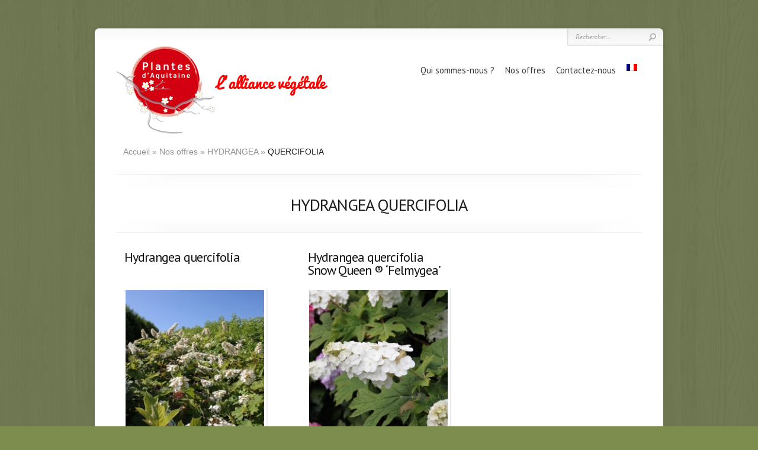

--- FILE ---
content_type: text/html; charset=UTF-8
request_url: https://www.plantesdaquitaine.com/types/quercifolia/
body_size: 5623
content:
 
<!DOCTYPE html>
<!--[if lt IE 7]><html class="no-js lt-ie9 lt-ie8 lt-ie7"  lang="fr-FR"> <![endif]-->
<!--[if IE 7]><html class="no-js lt-ie9 lt-ie8"  lang="fr-FR"> <![endif]-->
<!--[if IE 8]><html class="no-js lt-ie9"  lang="fr-FR"> <![endif]-->
<!--[if gt IE 8]><!--><html class="no-js" lang="fr-FR"><!--<![endif]-->

<head profile="http://gmpg.org/xfn/11">
<meta charset="utf-8">
<meta http-equiv="X-UA-Compatible" content="IE=edge,chrome=1">
<meta name="viewport" content="width=device-width">
<link rel="stylesheet" href="https://www.plantesdaquitaine.com/content/themes/Plantesdaquitaine/style.css" type="text/css" media="screen" />
<link rel="stylesheet" href="https://www.plantesdaquitaine.com/content/themes/Chameleon/css/colorpicker.css" type="text/css" media="screen" />

<link href='http://fonts.googleapis.com/css?family=Droid+Sans:regular,bold' rel='stylesheet' type='text/css'/>
<link href='http://fonts.googleapis.com/css?family=Kreon:light,regular' rel='stylesheet' type='text/css'/>
<link rel="pingback" href="https://www.plantesdaquitaine.com/app/xmlrpc.php" />
<!--[if lt IE 7]>
	<link rel="stylesheet" type="text/css" href="https://www.plantesdaquitaine.com/content/themes/Chameleon/css/ie6style.css" />
	<script type="text/javascript" src="https://www.plantesdaquitaine.com/content/themes/Chameleon/js/DD_belatedPNG_0.0.8a-min.js"></script>
	<script type="text/javascript">DD_belatedPNG.fix('img#logo, span.overlay, a.zoom-icon, a.more-icon, #menu, #menu-right, #menu-content, ul#top-menu ul, #menu-bar, .footer-widget ul li, span.post-overlay, #content-area, .avatar-overlay, .comment-arrow, .testimonials-item-bottom, #quote, #bottom-shadow, #quote .container');</script>
<![endif]-->
<!--[if IE 7]>
	<link rel="stylesheet" type="text/css" href="https://www.plantesdaquitaine.com/content/themes/Chameleon/css/ie7style.css" />
<![endif]-->
<!--[if IE 8]>
	<link rel="stylesheet" type="text/css" href="https://www.plantesdaquitaine.com/content/themes/Chameleon/css/ie8style.css" />
<![endif]-->

<script type="text/javascript">
	document.documentElement.className = 'js';
</script>

<title>QUERCIFOLIA &#8211; Plantes d&#039;Aquitaine</title>
<meta name='robots' content='max-image-preview:large' />
<meta content="Plantes d&#039;Aquitaine v.1.0" name="generator"/><link rel='stylesheet' id='wp-block-library-css' href='https://www.plantesdaquitaine.com/app/wp-includes/css/dist/block-library/style.min.css' type='text/css' media='all' />
<link rel='stylesheet' id='classic-theme-styles-css' href='https://www.plantesdaquitaine.com/app/wp-includes/css/classic-themes.min.css' type='text/css' media='all' />
<style id='global-styles-inline-css' type='text/css'>
body{--wp--preset--color--black: #000000;--wp--preset--color--cyan-bluish-gray: #abb8c3;--wp--preset--color--white: #ffffff;--wp--preset--color--pale-pink: #f78da7;--wp--preset--color--vivid-red: #cf2e2e;--wp--preset--color--luminous-vivid-orange: #ff6900;--wp--preset--color--luminous-vivid-amber: #fcb900;--wp--preset--color--light-green-cyan: #7bdcb5;--wp--preset--color--vivid-green-cyan: #00d084;--wp--preset--color--pale-cyan-blue: #8ed1fc;--wp--preset--color--vivid-cyan-blue: #0693e3;--wp--preset--color--vivid-purple: #9b51e0;--wp--preset--gradient--vivid-cyan-blue-to-vivid-purple: linear-gradient(135deg,rgba(6,147,227,1) 0%,rgb(155,81,224) 100%);--wp--preset--gradient--light-green-cyan-to-vivid-green-cyan: linear-gradient(135deg,rgb(122,220,180) 0%,rgb(0,208,130) 100%);--wp--preset--gradient--luminous-vivid-amber-to-luminous-vivid-orange: linear-gradient(135deg,rgba(252,185,0,1) 0%,rgba(255,105,0,1) 100%);--wp--preset--gradient--luminous-vivid-orange-to-vivid-red: linear-gradient(135deg,rgba(255,105,0,1) 0%,rgb(207,46,46) 100%);--wp--preset--gradient--very-light-gray-to-cyan-bluish-gray: linear-gradient(135deg,rgb(238,238,238) 0%,rgb(169,184,195) 100%);--wp--preset--gradient--cool-to-warm-spectrum: linear-gradient(135deg,rgb(74,234,220) 0%,rgb(151,120,209) 20%,rgb(207,42,186) 40%,rgb(238,44,130) 60%,rgb(251,105,98) 80%,rgb(254,248,76) 100%);--wp--preset--gradient--blush-light-purple: linear-gradient(135deg,rgb(255,206,236) 0%,rgb(152,150,240) 100%);--wp--preset--gradient--blush-bordeaux: linear-gradient(135deg,rgb(254,205,165) 0%,rgb(254,45,45) 50%,rgb(107,0,62) 100%);--wp--preset--gradient--luminous-dusk: linear-gradient(135deg,rgb(255,203,112) 0%,rgb(199,81,192) 50%,rgb(65,88,208) 100%);--wp--preset--gradient--pale-ocean: linear-gradient(135deg,rgb(255,245,203) 0%,rgb(182,227,212) 50%,rgb(51,167,181) 100%);--wp--preset--gradient--electric-grass: linear-gradient(135deg,rgb(202,248,128) 0%,rgb(113,206,126) 100%);--wp--preset--gradient--midnight: linear-gradient(135deg,rgb(2,3,129) 0%,rgb(40,116,252) 100%);--wp--preset--duotone--dark-grayscale: url('#wp-duotone-dark-grayscale');--wp--preset--duotone--grayscale: url('#wp-duotone-grayscale');--wp--preset--duotone--purple-yellow: url('#wp-duotone-purple-yellow');--wp--preset--duotone--blue-red: url('#wp-duotone-blue-red');--wp--preset--duotone--midnight: url('#wp-duotone-midnight');--wp--preset--duotone--magenta-yellow: url('#wp-duotone-magenta-yellow');--wp--preset--duotone--purple-green: url('#wp-duotone-purple-green');--wp--preset--duotone--blue-orange: url('#wp-duotone-blue-orange');--wp--preset--font-size--small: 13px;--wp--preset--font-size--medium: 20px;--wp--preset--font-size--large: 36px;--wp--preset--font-size--x-large: 42px;--wp--preset--spacing--20: 0.44rem;--wp--preset--spacing--30: 0.67rem;--wp--preset--spacing--40: 1rem;--wp--preset--spacing--50: 1.5rem;--wp--preset--spacing--60: 2.25rem;--wp--preset--spacing--70: 3.38rem;--wp--preset--spacing--80: 5.06rem;--wp--preset--shadow--natural: 6px 6px 9px rgba(0, 0, 0, 0.2);--wp--preset--shadow--deep: 12px 12px 50px rgba(0, 0, 0, 0.4);--wp--preset--shadow--sharp: 6px 6px 0px rgba(0, 0, 0, 0.2);--wp--preset--shadow--outlined: 6px 6px 0px -3px rgba(255, 255, 255, 1), 6px 6px rgba(0, 0, 0, 1);--wp--preset--shadow--crisp: 6px 6px 0px rgba(0, 0, 0, 1);}:where(.is-layout-flex){gap: 0.5em;}body .is-layout-flow > .alignleft{float: left;margin-inline-start: 0;margin-inline-end: 2em;}body .is-layout-flow > .alignright{float: right;margin-inline-start: 2em;margin-inline-end: 0;}body .is-layout-flow > .aligncenter{margin-left: auto !important;margin-right: auto !important;}body .is-layout-constrained > .alignleft{float: left;margin-inline-start: 0;margin-inline-end: 2em;}body .is-layout-constrained > .alignright{float: right;margin-inline-start: 2em;margin-inline-end: 0;}body .is-layout-constrained > .aligncenter{margin-left: auto !important;margin-right: auto !important;}body .is-layout-constrained > :where(:not(.alignleft):not(.alignright):not(.alignfull)){max-width: var(--wp--style--global--content-size);margin-left: auto !important;margin-right: auto !important;}body .is-layout-constrained > .alignwide{max-width: var(--wp--style--global--wide-size);}body .is-layout-flex{display: flex;}body .is-layout-flex{flex-wrap: wrap;align-items: center;}body .is-layout-flex > *{margin: 0;}:where(.wp-block-columns.is-layout-flex){gap: 2em;}.has-black-color{color: var(--wp--preset--color--black) !important;}.has-cyan-bluish-gray-color{color: var(--wp--preset--color--cyan-bluish-gray) !important;}.has-white-color{color: var(--wp--preset--color--white) !important;}.has-pale-pink-color{color: var(--wp--preset--color--pale-pink) !important;}.has-vivid-red-color{color: var(--wp--preset--color--vivid-red) !important;}.has-luminous-vivid-orange-color{color: var(--wp--preset--color--luminous-vivid-orange) !important;}.has-luminous-vivid-amber-color{color: var(--wp--preset--color--luminous-vivid-amber) !important;}.has-light-green-cyan-color{color: var(--wp--preset--color--light-green-cyan) !important;}.has-vivid-green-cyan-color{color: var(--wp--preset--color--vivid-green-cyan) !important;}.has-pale-cyan-blue-color{color: var(--wp--preset--color--pale-cyan-blue) !important;}.has-vivid-cyan-blue-color{color: var(--wp--preset--color--vivid-cyan-blue) !important;}.has-vivid-purple-color{color: var(--wp--preset--color--vivid-purple) !important;}.has-black-background-color{background-color: var(--wp--preset--color--black) !important;}.has-cyan-bluish-gray-background-color{background-color: var(--wp--preset--color--cyan-bluish-gray) !important;}.has-white-background-color{background-color: var(--wp--preset--color--white) !important;}.has-pale-pink-background-color{background-color: var(--wp--preset--color--pale-pink) !important;}.has-vivid-red-background-color{background-color: var(--wp--preset--color--vivid-red) !important;}.has-luminous-vivid-orange-background-color{background-color: var(--wp--preset--color--luminous-vivid-orange) !important;}.has-luminous-vivid-amber-background-color{background-color: var(--wp--preset--color--luminous-vivid-amber) !important;}.has-light-green-cyan-background-color{background-color: var(--wp--preset--color--light-green-cyan) !important;}.has-vivid-green-cyan-background-color{background-color: var(--wp--preset--color--vivid-green-cyan) !important;}.has-pale-cyan-blue-background-color{background-color: var(--wp--preset--color--pale-cyan-blue) !important;}.has-vivid-cyan-blue-background-color{background-color: var(--wp--preset--color--vivid-cyan-blue) !important;}.has-vivid-purple-background-color{background-color: var(--wp--preset--color--vivid-purple) !important;}.has-black-border-color{border-color: var(--wp--preset--color--black) !important;}.has-cyan-bluish-gray-border-color{border-color: var(--wp--preset--color--cyan-bluish-gray) !important;}.has-white-border-color{border-color: var(--wp--preset--color--white) !important;}.has-pale-pink-border-color{border-color: var(--wp--preset--color--pale-pink) !important;}.has-vivid-red-border-color{border-color: var(--wp--preset--color--vivid-red) !important;}.has-luminous-vivid-orange-border-color{border-color: var(--wp--preset--color--luminous-vivid-orange) !important;}.has-luminous-vivid-amber-border-color{border-color: var(--wp--preset--color--luminous-vivid-amber) !important;}.has-light-green-cyan-border-color{border-color: var(--wp--preset--color--light-green-cyan) !important;}.has-vivid-green-cyan-border-color{border-color: var(--wp--preset--color--vivid-green-cyan) !important;}.has-pale-cyan-blue-border-color{border-color: var(--wp--preset--color--pale-cyan-blue) !important;}.has-vivid-cyan-blue-border-color{border-color: var(--wp--preset--color--vivid-cyan-blue) !important;}.has-vivid-purple-border-color{border-color: var(--wp--preset--color--vivid-purple) !important;}.has-vivid-cyan-blue-to-vivid-purple-gradient-background{background: var(--wp--preset--gradient--vivid-cyan-blue-to-vivid-purple) !important;}.has-light-green-cyan-to-vivid-green-cyan-gradient-background{background: var(--wp--preset--gradient--light-green-cyan-to-vivid-green-cyan) !important;}.has-luminous-vivid-amber-to-luminous-vivid-orange-gradient-background{background: var(--wp--preset--gradient--luminous-vivid-amber-to-luminous-vivid-orange) !important;}.has-luminous-vivid-orange-to-vivid-red-gradient-background{background: var(--wp--preset--gradient--luminous-vivid-orange-to-vivid-red) !important;}.has-very-light-gray-to-cyan-bluish-gray-gradient-background{background: var(--wp--preset--gradient--very-light-gray-to-cyan-bluish-gray) !important;}.has-cool-to-warm-spectrum-gradient-background{background: var(--wp--preset--gradient--cool-to-warm-spectrum) !important;}.has-blush-light-purple-gradient-background{background: var(--wp--preset--gradient--blush-light-purple) !important;}.has-blush-bordeaux-gradient-background{background: var(--wp--preset--gradient--blush-bordeaux) !important;}.has-luminous-dusk-gradient-background{background: var(--wp--preset--gradient--luminous-dusk) !important;}.has-pale-ocean-gradient-background{background: var(--wp--preset--gradient--pale-ocean) !important;}.has-electric-grass-gradient-background{background: var(--wp--preset--gradient--electric-grass) !important;}.has-midnight-gradient-background{background: var(--wp--preset--gradient--midnight) !important;}.has-small-font-size{font-size: var(--wp--preset--font-size--small) !important;}.has-medium-font-size{font-size: var(--wp--preset--font-size--medium) !important;}.has-large-font-size{font-size: var(--wp--preset--font-size--large) !important;}.has-x-large-font-size{font-size: var(--wp--preset--font-size--x-large) !important;}
.wp-block-navigation a:where(:not(.wp-element-button)){color: inherit;}
:where(.wp-block-columns.is-layout-flex){gap: 2em;}
.wp-block-pullquote{font-size: 1.5em;line-height: 1.6;}
</style>
<link rel='stylesheet' id='wpml-blocks-css' href='https://www.plantesdaquitaine.com/content/plugins/sitepress-multilingual-cms/dist/css/blocks/styles.css' type='text/css' media='all' />
<link rel='stylesheet' id='contact-form-7-css' href='https://www.plantesdaquitaine.com/content/plugins/contact-form-7/includes/css/styles.css' type='text/css' media='all' />
<link rel='stylesheet' id='taxonomy-image-plugin-public-css' href='https://www.plantesdaquitaine.com/content/plugins/taxonomy-images/css/style.css' type='text/css' media='screen' />
<link rel='stylesheet' id='wpml-legacy-horizontal-list-0-css' href='//www.plantesdaquitaine.com/content/plugins/sitepress-multilingual-cms/templates/language-switchers/legacy-list-horizontal/style.min.css' type='text/css' media='all' />
<style id='wpml-legacy-horizontal-list-0-inline-css' type='text/css'>
.wpml-ls-statics-shortcode_actions{background-color:#eeeeee;}.wpml-ls-statics-shortcode_actions, .wpml-ls-statics-shortcode_actions .wpml-ls-sub-menu, .wpml-ls-statics-shortcode_actions a {border-color:#cdcdcd;}.wpml-ls-statics-shortcode_actions a {color:#444444;background-color:#ffffff;}.wpml-ls-statics-shortcode_actions a:hover,.wpml-ls-statics-shortcode_actions a:focus {color:#000000;background-color:#eeeeee;}.wpml-ls-statics-shortcode_actions .wpml-ls-current-language>a {color:#444444;background-color:#ffffff;}.wpml-ls-statics-shortcode_actions .wpml-ls-current-language:hover>a, .wpml-ls-statics-shortcode_actions .wpml-ls-current-language>a:focus {color:#000000;background-color:#eeeeee;}
</style>
<link rel='stylesheet' id='wpml-menu-item-0-css' href='//www.plantesdaquitaine.com/content/plugins/sitepress-multilingual-cms/templates/language-switchers/menu-item/style.min.css' type='text/css' media='all' />
<link rel='stylesheet' id='et_responsive-css' href='https://www.plantesdaquitaine.com/content/themes/Chameleon/css/responsive.css' type='text/css' media='all' />
<link rel='stylesheet' id='et-shortcodes-css-css' href='https://www.plantesdaquitaine.com/content/themes/Chameleon/epanel/shortcodes/css/shortcodes.css' type='text/css' media='all' />
<link rel='stylesheet' id='et-shortcodes-responsive-css-css' href='https://www.plantesdaquitaine.com/content/themes/Chameleon/epanel/shortcodes/css/shortcodes_responsive.css' type='text/css' media='all' />
<link rel='stylesheet' id='parent-style-css' href='https://www.plantesdaquitaine.com/content/themes/Chameleon/style.css' type='text/css' media='all' />
<link rel='stylesheet' id='fancybox-css' href='https://www.plantesdaquitaine.com/content/themes/Chameleon/epanel/page_templates/js/fancybox/jquery.fancybox-1.3.4.css' type='text/css' media='screen' />
<link rel='stylesheet' id='et_page_templates-css' href='https://www.plantesdaquitaine.com/content/themes/Chameleon/epanel/page_templates/page_templates.css' type='text/css' media='screen' />
<script type='text/javascript' src='https://ajax.googleapis.com/ajax/libs/jquery/1.11.1/jquery.min.js' id='jquery-js'></script>
<script type='text/javascript' src='https://www.plantesdaquitaine.com/content/themes/Chameleon/js/jquery.cycle.all.min.js' id='jquery_cycle-js'></script>
<link rel="https://api.w.org/" href="https://www.plantesdaquitaine.com/wp-json/" /><meta name="generator" content="WPML ver:4.6.3 stt:1,4;" />
<!-- used in scripts --><meta name="et_featured_auto_speed" content="7000" /><meta name="et_disable_toptier" content="0" /><meta name="et_featured_slider_auto" content="1" /><meta name="et_theme_folder" content="https://www.plantesdaquitaine.com/content/themes/Chameleon" /><style type="text/css">body { background-color: #7d8d4e; }body { background-image: url(https://www.plantesdaquitaine.com/content/themes/Chameleon/images/body-bg15.png); }</style><link id='pt_sans' href='https://fonts.googleapis.com/css?family=PT+Sans' rel='stylesheet' type='text/css' /><style type='text/css'>h1,h2,h3,h4,h5,h6,ul#top-menu a { font-family: 'PT Sans', Arial, sans-serif !important;  }</style><style type='text/css'>h1,h2,h3,h4,h5,h6,ul#top-menu > li.current_page_item > a, ul#top-menu a:hover, ul#top-menu > li.sfHover > a, h2.title a { color: #333333;  }
		#featured h2 a, #featured-modest h2 a, #featured h2, #featured-modest h2 { color: #fff !important; }
		</style><link id='droid_sans' href='https://fonts.googleapis.com/css?family=Droid+Sans' rel='stylesheet' type='text/css' /><style type='text/css'>body { font-family: 'Droid Sans', Arial, sans-serif !important;  }</style><style type='text/css'>body {  }</style><meta name="viewport" content="width=device-width, initial-scale=1.0, maximum-scale=1.0, user-scalable=0" /><link rel="shortcut icon" href="https://www.plantesdaquitaine.com/content/uploads/favicon.png" />	<style type="text/css">
		#et_pt_portfolio_gallery { margin-left: -41px; margin-right: -51px; }
		.et_pt_portfolio_item { margin-left: 35px; }
		.et_portfolio_small { margin-left: -40px !important; }
		.et_portfolio_small .et_pt_portfolio_item { margin-left: 32px !important; }
		.et_portfolio_large { margin-left: -26px !important; }
		.et_portfolio_large .et_pt_portfolio_item { margin-left: 11px !important; }
	</style>

</head>
<body class="archive tax-types term-quercifolia term-33 chrome et_includes_sidebar">
		<div id="container">
		<div id="header" class="clearfix">
			<a href="https://www.plantesdaquitaine.com/">
								<img src="https://www.plantesdaquitaine.com/content/uploads/logo.png" alt="Plantes d&#039;Aquitaine" id="logo"/>
			</a>
			<p id="slogan">Découvrez les sélections de Lagerstroemia classiques et Indiya Charm ,d’Acer palmatum, d’Abelia, Camellia Japonica et Sasanqua, Cornus, Hydrangea, Loropetalum, Nandina, Prunus à fleurs, Viburnum, produites en pleine terre par trois pépiniéristes d’Aquitaine pour d’autres producteurs.</p>
			<a href="#" id="mobile_nav" class="closed">Navigation<span></span></a>
			<ul id="top-menu" class="nav"><li id="menu-item-17" class="menu-item menu-item-type-post_type menu-item-object-page menu-item-17"><a href="https://www.plantesdaquitaine.com/qui-sommes-nous/">Qui sommes-nous ?</a></li>
<li id="menu-item-24" class="menu-item menu-item-type-custom menu-item-object-custom menu-item-24"><a href="http://www.plantesdaquitaine.com/offres/">Nos offres</a></li>
<li id="menu-item-16" class="menu-item menu-item-type-post_type menu-item-object-page menu-item-16"><a href="https://www.plantesdaquitaine.com/contactez-nous/">Contactez-nous</a></li>
<li id="menu-item-wpml-ls-2-fr" class="menu-item-language menu-item-language-current menu-item wpml-ls-slot-2 wpml-ls-item wpml-ls-item-fr wpml-ls-current-language wpml-ls-menu-item wpml-ls-first-item wpml-ls-last-item menu-item-type-wpml_ls_menu_item menu-item-object-wpml_ls_menu_item menu-item-wpml-ls-2-fr"><a href="https://www.plantesdaquitaine.com/types/quercifolia/"><img
            class="wpml-ls-flag"
            src="https://www.plantesdaquitaine.com/content/plugins/sitepress-multilingual-cms/res/flags/fr.png"
            alt="Français"
            width=18
            height=12
    /></a></li>
</ul>
			<div id="additional-info">
				<div id="et-social-icons">
									</div>

				<div id="search-form">
					<form method="get" id="searchform" action="https://www.plantesdaquitaine.com//">
						<input type="text" value="Rechercher..." name="s" id="searchinput" />
						<input type="image" src="https://www.plantesdaquitaine.com/content/themes/Chameleon/images/search_btn.png" id="searchsubmit" />
					</form>
				</div> <!-- end #search-form -->
			</div> <!-- end #additional-info -->
		</div> <!-- end #header -->
<div id="breadcrumbs">
					<a href="https://www.plantesdaquitaine.com/">Accueil</a> <span class="raquo">&raquo;</span>

									<a href="https://www.plantesdaquitaine.com/offres/">Nos offres</a> <span class="raquo">&raquo;</span> <a href="https://www.plantesdaquitaine.com/types/hydrangea/">HYDRANGEA</a>  <span class="raquo">&raquo;</span> QUERCIFOLIA					</div> <!-- end #breadcrumbs --><div id="category-name">
	<div id="category-inner">
				<h1 class="category-title">HYDRANGEA QUERCIFOLIA</h1>
		
			</div> <!-- end #category-inner -->
</div> <!-- end #category-name -->
<div id="content" class="clearfix fullwidth">
	<div id="services">

	
				
					<div class="service wallie-service ">
						<h2 class="et_pt_title wallie-title"><a href="https://www.plantesdaquitaine.com/offres/hydrangea-quercifolia/">Hydrangea quercifolia</a></h2>


						
						
							<div class="thumb-wallie">
								<a href="https://www.plantesdaquitaine.com/offres/hydrangea-quercifolia/">
								<img width="242" height="242" src="https://www.plantesdaquitaine.com/content/uploads/hydrangea-quercifolia-242x242.jpg" class="attachment-thumbnail size-thumbnail wp-post-image" alt="" decoding="async" srcset="https://www.plantesdaquitaine.com/content/uploads/hydrangea-quercifolia-242x242.jpg 242w, https://www.plantesdaquitaine.com/content/uploads/hydrangea-quercifolia-48x48.jpg 48w, https://www.plantesdaquitaine.com/content/uploads/hydrangea-quercifolia-186x186.jpg 186w, https://www.plantesdaquitaine.com/content/uploads/hydrangea-quercifolia-184x184.jpg 184w" sizes="(max-width: 242px) 100vw, 242px" />								</a>
							</div> <!-- end .thumb -->
					

													<p>Hortensia dont les feuilles...</p>
							<a href="https://www.plantesdaquitaine.com/offres/hydrangea-quercifolia/" class="wallie-readmore"><span>lire la suite</span></a>
											</div> <!-- end .et_pt_blogentry -->
									
					<div class="service wallie-service ">
						<h2 class="et_pt_title wallie-title"><a href="https://www.plantesdaquitaine.com/offres/hydrangea-quercifolia-snow-queen-felmygea/">Hydrangea quercifolia Snow Queen ®  &lsquo;Felmygea&rsquo;</a></h2>


						
						
							<div class="thumb-wallie">
								<a href="https://www.plantesdaquitaine.com/offres/hydrangea-quercifolia-snow-queen-felmygea/">
								<img width="242" height="242" src="https://www.plantesdaquitaine.com/content/uploads/hydrangea-quercifolia-snow-queen-242x242.jpg" class="attachment-thumbnail size-thumbnail wp-post-image" alt="" decoding="async" loading="lazy" srcset="https://www.plantesdaquitaine.com/content/uploads/hydrangea-quercifolia-snow-queen-242x242.jpg 242w, https://www.plantesdaquitaine.com/content/uploads/hydrangea-quercifolia-snow-queen-48x48.jpg 48w, https://www.plantesdaquitaine.com/content/uploads/hydrangea-quercifolia-snow-queen-186x186.jpg 186w, https://www.plantesdaquitaine.com/content/uploads/hydrangea-quercifolia-snow-queen-184x184.jpg 184w" sizes="(max-width: 242px) 100vw, 242px" />								</a>
							</div> <!-- end .thumb -->
					

													<p>Sélection d&rsquo;hortensia à...</p>
							<a href="https://www.plantesdaquitaine.com/offres/hydrangea-quercifolia-snow-queen-felmygea/" class="wallie-readmore"><span>lire la suite</span></a>
											</div> <!-- end .et_pt_blogentry -->
														<!-- <div class="page-nav clearfix"> -->
													 
<div class="pagination clear">
	<div class="alignright"></div>
	<div class="alignleft"></div>
</div>
											<!--</div>  end .entry -->
				
			
	
	</div> 	<!-- end #left-area -->

	
</div> <!-- end #content -->

		<div id="footer">
			<div id="footer-content" class="clearfix">
				
				<div id="footer-widgets" class="clearfix">
					<div id="text-3" class="footer-widget widget_text"><h4 class="widgettitle">Plantes d’Aquitaine :</h4>
						<div class="textwidget"><p>3 pépiniéristes producteurs du piémont pyrénéen, qui partagent les mêmes valeurs et la même vision du marché.</p>
						</div>
					</div> <!-- end .footer-widget -->
					<div id="nav_menu-2" class="footer-widget widget_nav_menu">
						<h4 class="widgettitle">Navigation</h4>
						<div class="menu-menu-1-container">
							<ul id="menu-menu-1" class="menu">
																
								<li class="menu-item menu-item-type-post_type menu-item-object-page menu-item-17"><a href="https://www.plantesdaquitaine.com/qui-sommes-nous/">Qui sommes-nous ?</a></li>
								
																<li class="menu-item menu-item-type-custom menu-item-object-custom menu-item-24"><a href="http://www.plantesdaquitaine.com/offres/">Nos offres</a></li>

																<li class="menu-item menu-item-type-post_type menu-item-object-page menu-item-16"><a href="https://www.plantesdaquitaine.com/contactez-nous/">Contactez-nous</a></li>
							</ul>
						</div>
					</div> <!-- end .footer-widget -->
					<div id="text-2" class="footer-widget widget_text">
						<h4 class="widgettitle"> </h4>
						<div class="textwidget">
							<img src="https://www.plantesdaquitaine.com/content/uploads/logo.png" alt="Plantes d'Aquitaine, l'alliance végétale" width="359" height="138" class="responsive-img">
						</div>
					</div> <!-- end .footer-widget -->
				</div>
				<p id="copyright">Création par <a href="https://agence-a.fr" title="Sites web Pau, 64">Agence-a.fr</a> </p>
			</div> <!-- end #footer-content -->
		</div> <!-- end #footer -->
	</div> <!-- end #container -->
	<script src="https://www.plantesdaquitaine.com/content/themes/Chameleon/js/jquery.easing.1.3.js" type="text/javascript"></script>
<script src="https://www.plantesdaquitaine.com/content/themes/Chameleon/js/superfish.js" type="text/javascript"></script>
<script src="https://www.plantesdaquitaine.com/content/themes/Chameleon/js/custom.js" type="text/javascript"></script>	<script type='text/javascript' src='https://www.plantesdaquitaine.com/content/themes/Chameleon/js/jquery.flexslider-min.js' id='flexslider-js'></script>
<script type='text/javascript' src='https://www.plantesdaquitaine.com/content/themes/Chameleon/js/et_flexslider.js' id='flexslider_script-js'></script>
<script type='text/javascript' src='https://www.plantesdaquitaine.com/content/plugins/contact-form-7/includes/swv/js/index.js' id='swv-js'></script>
<script type='text/javascript' id='contact-form-7-js-extra'>
/* <![CDATA[ */
var wpcf7 = {"api":{"root":"https:\/\/www.plantesdaquitaine.com\/wp-json\/","namespace":"contact-form-7\/v1"}};
/* ]]> */
</script>
<script type='text/javascript' src='https://www.plantesdaquitaine.com/content/plugins/contact-form-7/includes/js/index.js' id='contact-form-7-js'></script>
<script type='text/javascript' src='https://www.plantesdaquitaine.com/content/themes/Chameleon/epanel/page_templates/js/fancybox/jquery.easing-1.3.pack.js' id='easing-js'></script>
<script type='text/javascript' src='https://www.plantesdaquitaine.com/content/themes/Chameleon/epanel/page_templates/js/fancybox/jquery.fancybox-1.3.4.pack.js' id='fancybox-js'></script>
<script type='text/javascript' id='et-ptemplates-frontend-js-extra'>
/* <![CDATA[ */
var et_ptemplates_strings = {"captcha":"Captcha","fill":"Fill","field":"field","invalid":"Invalid email"};
/* ]]> */
</script>
<script type='text/javascript' src='https://www.plantesdaquitaine.com/content/themes/Chameleon/epanel/page_templates/js/et-ptemplates-frontend.js' id='et-ptemplates-frontend-js'></script>
</body>
</html>

--- FILE ---
content_type: text/css
request_url: https://www.plantesdaquitaine.com/content/themes/Plantesdaquitaine/style.css
body_size: 869
content:
/*
Theme Name: Plantes d'Aquitaine
Theme URI: http://walliecreation.com
Template: Chameleon
Author: Vincent Pintat
Author URI: http://walliecreation.com
Description: Child theme based on Chameleon for Plantes d'Aquitaine
Version: 1.0
*/
#slogan,
.featured-description
{
	display: none;
}
div, section, header, footer, article, aside{
	position : relative;
}
.thumb-wallie img, .wallie-post-thumbnail img{
box-sizing : border-box ;
-webkit-box-sizing : border-box ;
-moz-box-sizing : border-box ;
padding : 4px ;
box-shadow : 0 0 5px #ccc;
}

.responsive-img{
	max-width:auto ;
	height : auto ;
}

h2.et_pt_title.wallie-title{
	min-height: 49px;
	margin-top : 30px;
	font-size : 22px;
}

.wallie-service-auto h2.et_pt_title.wallie-title{

}

.wallie-service{
min-height: 457px;
}

.wallie-service-auto{
min-height : auto !important ;
}

p, ul li{
font-size : 14px !important;
line-height: 1.5 !important;
}

.wallie-readmore{


    border: 1px solid #eaeaea;
    float: right;
    border-radius: 10px;
    -moz-border-radius: 10px;
    -webkit-border-radius: 10px;
    font-family: 'Kreon', Arial, sans-serif;
    font-weight: lighter;
    font-size: 12px;
    color: #1d1d1d;
    padding: 3px 10px;
    text-decoration: none;
    display: block;
    background: #fff;
   }

@media screen and (max-width:768px){
    #container, #category-name, #footer-content, .featured-top-shadow, .featured-bottom-shadow{
        max-width : 100%;
    }
    #services{
        width : 100% !important;
    }
    #content-area{
        padding: 10px !important;
    }
    #content{
        padding: 10px !important;
    }
    .service {
       /* width: 32% !important;
        margin-right: 2% !important;*/
        width: 100% !important;
        margin-right: 0% !important;
        margin-bottom: 30px;
        float : none !important;
    }
}

.valign {
  position: relative;
  top: 50%;
  transform: translateY(-50%);
}

.wallie-sub-cats-wrapper{
    text-align : center;
    height : 100% ;
    position : absolute;
    top : 500px ;
    width : 100% ;
    left : 0 ;
    z-index : 3;
    transition : all .5s ease-in-out;
    -webkit-transition : all .5s ease-in-out;
    -moz-transition : all .5s ease-in-out;

}

.thumb-wallie{
    overflow : hidden ;
}
.thumb-wallie:hover .wallie-sub-cats-wrapper{
   top : 0;
}

.wallie-sub-cats li a{
    background: rgba(210,0,17,.45);
    color : white;
    /*font-weight : bold ;*/
    display : inline-block ;
    margin : 3px auto ;
    padding : 5px 10px;
    border-radius : 3px ;
}

.wallie-sub-cats li a:hover{
    background: rgba(0,0,0,.45);
    color : white;
    text-decoration: none ;
}


--- FILE ---
content_type: application/javascript
request_url: https://www.plantesdaquitaine.com/content/themes/Chameleon/js/jquery.flexslider-min.js
body_size: 4979
content:
/*
 * jQuery FlexSlider v2.1
 * Copyright 2012 WooThemes
 * Contributing Author: Tyler Smith
 */
 ;(function(d){d.flexslider=function(i,k){var a=d(i),c=d.extend({},d.flexslider.defaults,k),e=c.namespace,p="ontouchstart"in window||window.DocumentTouch&&document instanceof DocumentTouch,t=p?"touchend":"click",l="vertical"===c.direction,m=c.reverse,h=0<c.itemWidth,r="fade"===c.animation,s=""!==c.asNavFor,f={};d.data(i,"flexslider",a);f={init:function(){a.animating=!1;a.currentSlide=c.startAt;a.animatingTo=a.currentSlide;a.atEnd=0===a.currentSlide||a.currentSlide===a.last;a.containerSelector=c.selector.substr(0,
 c.selector.search(" "));a.slides=d(c.selector,a);a.container=d(a.containerSelector,a);a.count=a.slides.length;a.syncExists=0<d(c.sync).length;"slide"===c.animation&&(c.animation="swing");a.prop=l?"top":"marginLeft";a.args={};a.manualPause=!1;var b=a,g;if(g=!c.video)if(g=!r)if(g=c.useCSS)a:{g=document.createElement("div");var n=["perspectiveProperty","WebkitPerspective","MozPerspective","OPerspective","msPerspective"],e;for(e in n)if(void 0!==g.style[n[e]]){a.pfx=n[e].replace("Perspective","").toLowerCase();
 a.prop="-"+a.pfx+"-transform";g=!0;break a}g=!1}b.transitions=g;""!==c.controlsContainer&&(a.controlsContainer=0<d(c.controlsContainer).length&&d(c.controlsContainer));""!==c.manualControls&&(a.manualControls=0<d(c.manualControls).length&&d(c.manualControls));c.randomize&&(a.slides.sort(function(){return Math.round(Math.random())-0.5}),a.container.empty().append(a.slides));a.doMath();s&&f.asNav.setup();a.setup("init");c.controlNav&&f.controlNav.setup();c.directionNav&&f.directionNav.setup();c.keyboard&&
 (1===d(a.containerSelector).length||c.multipleKeyboard)&&d(document).bind("keyup",function(b){b=b.keyCode;if(!a.animating&&(39===b||37===b))b=39===b?a.getTarget("next"):37===b?a.getTarget("prev"):!1,a.flexAnimate(b,c.pauseOnAction)});c.mousewheel&&a.bind("mousewheel",function(b,g){b.preventDefault();var d=0>g?a.getTarget("next"):a.getTarget("prev");a.flexAnimate(d,c.pauseOnAction)});c.pausePlay&&f.pausePlay.setup();c.slideshow&&(c.pauseOnHover&&a.hover(function(){!a.manualPlay&&!a.manualPause&&a.pause()},
 function(){!a.manualPause&&!a.manualPlay&&a.play()}),0<c.initDelay?setTimeout(a.play,c.initDelay):a.play());p&&c.touch&&f.touch();(!r||r&&c.smoothHeight)&&d(window).bind("resize focus",f.resize);setTimeout(function(){c.start(a)},200)},asNav:{setup:function(){a.asNav=!0;a.animatingTo=Math.floor(a.currentSlide/a.move);a.currentItem=a.currentSlide;a.slides.removeClass(e+"active-slide").eq(a.currentItem).addClass(e+"active-slide");a.slides.click(function(b){b.preventDefault();var b=d(this),g=b.index();
 !d(c.asNavFor).data("flexslider").animating&&!b.hasClass("active")&&(a.direction=a.currentItem<g?"next":"prev",a.flexAnimate(g,c.pauseOnAction,!1,!0,!0))})}},controlNav:{setup:function(){a.manualControls?f.controlNav.setupManual():f.controlNav.setupPaging()},setupPaging:function(){var b=1,g;a.controlNavScaffold=d('<ol class="'+e+"control-nav "+e+("thumbnails"===c.controlNav?"control-thumbs":"control-paging")+'"></ol>');if(1<a.pagingCount)for(var n=0;n<a.pagingCount;n++)g="thumbnails"===c.controlNav?
 '<img src="'+a.slides.eq(n).attr("data-thumb")+'"/>':"<a>"+b+"</a>",a.controlNavScaffold.append("<li>"+g+"</li>"),b++;a.controlsContainer?d(a.controlsContainer).append(a.controlNavScaffold):a.append(a.controlNavScaffold);f.controlNav.set();f.controlNav.active();a.controlNavScaffold.delegate("a, img",t,function(b){b.preventDefault();var b=d(this),g=a.controlNav.index(b);b.hasClass(e+"active")||(a.direction=g>a.currentSlide?"next":"prev",a.flexAnimate(g,c.pauseOnAction))});p&&a.controlNavScaffold.delegate("a",
 "click touchstart",function(a){a.preventDefault()})},setupManual:function(){a.controlNav=a.manualControls;f.controlNav.active();a.controlNav.live(t,function(b){b.preventDefault();var b=d(this),g=a.controlNav.index(b);b.hasClass(e+"active")||(g>a.currentSlide?a.direction="next":a.direction="prev",a.flexAnimate(g,c.pauseOnAction))});p&&a.controlNav.live("click touchstart",function(a){a.preventDefault()})},set:function(){a.controlNav=d("."+e+"control-nav li "+("thumbnails"===c.controlNav?"img":"a"),
 a.controlsContainer?a.controlsContainer:a)},active:function(){a.controlNav.removeClass(e+"active").eq(a.animatingTo).addClass(e+"active")},update:function(b,c){1<a.pagingCount&&"add"===b?a.controlNavScaffold.append(d("<li><a>"+a.count+"</a></li>")):1===a.pagingCount?a.controlNavScaffold.find("li").remove():a.controlNav.eq(c).closest("li").remove();f.controlNav.set();1<a.pagingCount&&a.pagingCount!==a.controlNav.length?a.update(c,b):f.controlNav.active()}},directionNav:{setup:function(){var b=d('<ul class="'+
 e+'direction-nav"><li><a class="'+e+'prev" href="#">'+c.prevText+'</a></li><li><a class="'+e+'next" href="#">'+c.nextText+"</a></li></ul>");a.controlsContainer?(d(a.controlsContainer).append(b),a.directionNav=d("."+e+"direction-nav li a",a.controlsContainer)):(a.append(b),a.directionNav=d("."+e+"direction-nav li a",a));f.directionNav.update();a.directionNav.bind(t,function(b){b.preventDefault();b=d(this).hasClass(e+"next")?a.getTarget("next"):a.getTarget("prev");a.flexAnimate(b,c.pauseOnAction)});
 p&&a.directionNav.bind("click touchstart",function(a){a.preventDefault()})},update:function(){var b=e+"disabled";1===a.pagingCount?a.directionNav.addClass(b):c.animationLoop?a.directionNav.removeClass(b):0===a.animatingTo?a.directionNav.removeClass(b).filter("."+e+"prev").addClass(b):a.animatingTo===a.last?a.directionNav.removeClass(b).filter("."+e+"next").addClass(b):a.directionNav.removeClass(b)}},pausePlay:{setup:function(){var b=d('<div class="'+e+'pauseplay"><a></a></div>');a.controlsContainer?
 (a.controlsContainer.append(b),a.pausePlay=d("."+e+"pauseplay a",a.controlsContainer)):(a.append(b),a.pausePlay=d("."+e+"pauseplay a",a));f.pausePlay.update(c.slideshow?e+"pause":e+"play");a.pausePlay.bind(t,function(b){b.preventDefault();d(this).hasClass(e+"pause")?(a.manualPause=!0,a.manualPlay=!1,a.pause()):(a.manualPause=!1,a.manualPlay=!0,a.play())});p&&a.pausePlay.bind("click touchstart",function(a){a.preventDefault()})},update:function(b){"play"===b?a.pausePlay.removeClass(e+"pause").addClass(e+
 "play").text(c.playText):a.pausePlay.removeClass(e+"play").addClass(e+"pause").text(c.pauseText)}},touch:function(){function b(b){j=l?d-b.touches[0].pageY:d-b.touches[0].pageX;p=l?Math.abs(j)<Math.abs(b.touches[0].pageX-e):Math.abs(j)<Math.abs(b.touches[0].pageY-e);if(!p||500<Number(new Date)-k)b.preventDefault(),!r&&a.transitions&&(c.animationLoop||(j/=0===a.currentSlide&&0>j||a.currentSlide===a.last&&0<j?Math.abs(j)/q+2:1),a.setProps(f+j,"setTouch"))}function g(){i.removeEventListener("touchmove",
 b,!1);if(a.animatingTo===a.currentSlide&&!p&&null!==j){var h=m?-j:j,l=0<h?a.getTarget("next"):a.getTarget("prev");a.canAdvance(l)&&(550>Number(new Date)-k&&50<Math.abs(h)||Math.abs(h)>q/2)?a.flexAnimate(l,c.pauseOnAction):r||a.flexAnimate(a.currentSlide,c.pauseOnAction,!0)}i.removeEventListener("touchend",g,!1);f=j=e=d=null}var d,e,f,q,j,k,p=!1;i.addEventListener("touchstart",function(j){a.animating?j.preventDefault():1===j.touches.length&&(a.pause(),q=l?a.h:a.w,k=Number(new Date),f=h&&m&&a.animatingTo===
 a.last?0:h&&m?a.limit-(a.itemW+c.itemMargin)*a.move*a.animatingTo:h&&a.currentSlide===a.last?a.limit:h?(a.itemW+c.itemMargin)*a.move*a.currentSlide:m?(a.last-a.currentSlide+a.cloneOffset)*q:(a.currentSlide+a.cloneOffset)*q,d=l?j.touches[0].pageY:j.touches[0].pageX,e=l?j.touches[0].pageX:j.touches[0].pageY,i.addEventListener("touchmove",b,!1),i.addEventListener("touchend",g,!1))},!1)},resize:function(){!a.animating&&a.is(":visible")&&(h||a.doMath(),r?f.smoothHeight():h?(a.slides.width(a.computedW),
 a.update(a.pagingCount),a.setProps()):l?(a.viewport.height(a.h),a.setProps(a.h,"setTotal")):(c.smoothHeight&&f.smoothHeight(),a.newSlides.width(a.computedW),a.setProps(a.computedW,"setTotal")))},smoothHeight:function(b){if(!l||r){var c=r?a:a.viewport;b?c.animate({height:a.slides.eq(a.animatingTo).height()},b):c.height(a.slides.eq(a.animatingTo).height())}},sync:function(b){var g=d(c.sync).data("flexslider"),e=a.animatingTo;switch(b){case "animate":g.flexAnimate(e,c.pauseOnAction,!1,!0);break;case "play":!g.playing&&
 !g.asNav&&g.play();break;case "pause":g.pause()}}};a.flexAnimate=function(b,g,n,i,k){s&&1===a.pagingCount&&(a.direction=a.currentItem<b?"next":"prev");if(!a.animating&&(a.canAdvance(b,k)||n)&&a.is(":visible")){if(s&&i)if(n=d(c.asNavFor).data("flexslider"),a.atEnd=0===b||b===a.count-1,n.flexAnimate(b,!0,!1,!0,k),a.direction=a.currentItem<b?"next":"prev",n.direction=a.direction,Math.ceil((b+1)/a.visible)-1!==a.currentSlide&&0!==b)a.currentItem=b,a.slides.removeClass(e+"active-slide").eq(b).addClass(e+
 "active-slide"),b=Math.floor(b/a.visible);else return a.currentItem=b,a.slides.removeClass(e+"active-slide").eq(b).addClass(e+"active-slide"),!1;a.animating=!0;a.animatingTo=b;c.before(a);g&&a.pause();a.syncExists&&!k&&f.sync("animate");c.controlNav&&f.controlNav.active();h||a.slides.removeClass(e+"active-slide").eq(b).addClass(e+"active-slide");a.atEnd=0===b||b===a.last;c.directionNav&&f.directionNav.update();b===a.last&&(c.end(a),c.animationLoop||a.pause());if(r)p?(a.slides.eq(a.currentSlide).css({opacity:0,
 zIndex:1}),a.slides.eq(b).css({opacity:1,zIndex:2}),a.slides.unbind("webkitTransitionEnd transitionend"),a.slides.eq(a.currentSlide).bind("webkitTransitionEnd transitionend",function(){c.after(a)}),a.animating=!1,a.currentSlide=a.animatingTo):(a.slides.eq(a.currentSlide).fadeOut(c.animationSpeed,c.easing),a.slides.eq(b).fadeIn(c.animationSpeed,c.easing,a.wrapup));else{var q=l?a.slides.filter(":first").height():a.computedW;h?(b=c.itemWidth>a.w?2*c.itemMargin:c.itemMargin,b=(a.itemW+b)*a.move*a.animatingTo,
 b=b>a.limit&&1!==a.visible?a.limit:b):b=0===a.currentSlide&&b===a.count-1&&c.animationLoop&&"next"!==a.direction?m?(a.count+a.cloneOffset)*q:0:a.currentSlide===a.last&&0===b&&c.animationLoop&&"prev"!==a.direction?m?0:(a.count+1)*q:m?(a.count-1-b+a.cloneOffset)*q:(b+a.cloneOffset)*q;a.setProps(b,"",c.animationSpeed);if(a.transitions){if(!c.animationLoop||!a.atEnd)a.animating=!1,a.currentSlide=a.animatingTo;a.container.unbind("webkitTransitionEnd transitionend");a.container.bind("webkitTransitionEnd transitionend",
 function(){a.wrapup(q)})}else a.container.animate(a.args,c.animationSpeed,c.easing,function(){a.wrapup(q)})}c.smoothHeight&&f.smoothHeight(c.animationSpeed)}};a.wrapup=function(b){!r&&!h&&(0===a.currentSlide&&a.animatingTo===a.last&&c.animationLoop?a.setProps(b,"jumpEnd"):a.currentSlide===a.last&&(0===a.animatingTo&&c.animationLoop)&&a.setProps(b,"jumpStart"));a.animating=!1;a.currentSlide=a.animatingTo;c.after(a)};a.animateSlides=function(){a.animating||a.flexAnimate(a.getTarget("next"))};a.pause=
 function(){clearInterval(a.animatedSlides);a.playing=!1;c.pausePlay&&f.pausePlay.update("play");a.syncExists&&f.sync("pause")};a.play=function(){a.animatedSlides=setInterval(a.animateSlides,c.slideshowSpeed);a.playing=!0;c.pausePlay&&f.pausePlay.update("pause");a.syncExists&&f.sync("play")};a.canAdvance=function(b,g){var d=s?a.pagingCount-1:a.last;return g?!0:s&&a.currentItem===a.count-1&&0===b&&"prev"===a.direction?!0:s&&0===a.currentItem&&b===a.pagingCount-1&&"next"!==a.direction?!1:b===a.currentSlide&&
 !s?!1:c.animationLoop?!0:a.atEnd&&0===a.currentSlide&&b===d&&"next"!==a.direction?!1:a.atEnd&&a.currentSlide===d&&0===b&&"next"===a.direction?!1:!0};a.getTarget=function(b){a.direction=b;return"next"===b?a.currentSlide===a.last?0:a.currentSlide+1:0===a.currentSlide?a.last:a.currentSlide-1};a.setProps=function(b,g,d){var e,f=b?b:(a.itemW+c.itemMargin)*a.move*a.animatingTo;e=-1*function(){if(h)return"setTouch"===g?b:m&&a.animatingTo===a.last?0:m?a.limit-(a.itemW+c.itemMargin)*a.move*a.animatingTo:a.animatingTo===
 a.last?a.limit:f;switch(g){case "setTotal":return m?(a.count-1-a.currentSlide+a.cloneOffset)*b:(a.currentSlide+a.cloneOffset)*b;case "setTouch":return b;case "jumpEnd":return m?b:a.count*b;case "jumpStart":return m?a.count*b:b;default:return b}}()+"px";a.transitions&&(e=l?"translate3d(0,"+e+",0)":"translate3d("+e+",0,0)",d=void 0!==d?d/1E3+"s":"0s",a.container.css("-"+a.pfx+"-transition-duration",d));a.args[a.prop]=e;(a.transitions||void 0===d)&&a.container.css(a.args)};a.setup=function(b){if(r)a.slides.css({width:"100%",
 "float":"left",marginRight:"-100%",position:"relative"}),"init"===b&&(p?a.slides.css({opacity:0,display:"block",webkitTransition:"opacity "+c.animationSpeed/1E3+"s ease",zIndex:1}).eq(a.currentSlide).css({opacity:1,zIndex:2}):a.slides.eq(a.currentSlide).fadeIn(c.animationSpeed,c.easing)),c.smoothHeight&&f.smoothHeight();else{var g,n;"init"===b&&(a.viewport=d('<div class="'+e+'viewport"></div>').css({overflow:"hidden",position:"relative"}).appendTo(a).append(a.container),a.cloneCount=0,a.cloneOffset=
 0,m&&(n=d.makeArray(a.slides).reverse(),a.slides=d(n),a.container.empty().append(a.slides)));c.animationLoop&&!h&&(a.cloneCount=2,a.cloneOffset=1,"init"!==b&&a.container.find(".clone").remove(),a.container.append(a.slides.first().clone().addClass("clone")).prepend(a.slides.last().clone().addClass("clone")));a.newSlides=d(c.selector,a);g=m?a.count-1-a.currentSlide+a.cloneOffset:a.currentSlide+a.cloneOffset;l&&!h?(a.container.height(200*(a.count+a.cloneCount)+"%").css("position","absolute").width("100%"),
 setTimeout(function(){a.newSlides.css({display:"block"});a.doMath();a.viewport.height(a.h);a.setProps(g*a.h,"init")},"init"===b?100:0)):(a.container.width(200*(a.count+a.cloneCount)+"%"),a.setProps(g*a.computedW,"init"),setTimeout(function(){a.doMath();a.newSlides.css({width:a.computedW,"float":"left",display:"block"});c.smoothHeight&&f.smoothHeight()},"init"===b?100:0))}h||a.slides.removeClass(e+"active-slide").eq(a.currentSlide).addClass(e+"active-slide")};a.doMath=function(){var b=a.slides.first(),
 d=c.itemMargin,e=c.minItems,f=c.maxItems;a.w=a.width();a.h=b.height();a.boxPadding=b.outerWidth()-b.width();h?(a.itemT=c.itemWidth+d,a.minW=e?e*a.itemT:a.w,a.maxW=f?f*a.itemT:a.w,a.itemW=a.minW>a.w?(a.w-d*e)/e:a.maxW<a.w?(a.w-d*f)/f:c.itemWidth>a.w?a.w:c.itemWidth,a.visible=Math.floor(a.w/(a.itemW+d)),a.move=0<c.move&&c.move<a.visible?c.move:a.visible,a.pagingCount=Math.ceil((a.count-a.visible)/a.move+1),a.last=a.pagingCount-1,a.limit=1===a.pagingCount?0:c.itemWidth>a.w?(a.itemW+2*d)*a.count-a.w-
 d:(a.itemW+d)*a.count-a.w-d):(a.itemW=a.w,a.pagingCount=a.count,a.last=a.count-1);a.computedW=a.itemW-a.boxPadding};a.update=function(b,d){a.doMath();h||(b<a.currentSlide?a.currentSlide+=1:b<=a.currentSlide&&0!==b&&(a.currentSlide-=1),a.animatingTo=a.currentSlide);if(c.controlNav&&!a.manualControls)if("add"===d&&!h||a.pagingCount>a.controlNav.length)f.controlNav.update("add");else if("remove"===d&&!h||a.pagingCount<a.controlNav.length)h&&a.currentSlide>a.last&&(a.currentSlide-=1,a.animatingTo-=1),
 f.controlNav.update("remove",a.last);c.directionNav&&f.directionNav.update()};a.addSlide=function(b,e){var f=d(b);a.count+=1;a.last=a.count-1;l&&m?void 0!==e?a.slides.eq(a.count-e).after(f):a.container.prepend(f):void 0!==e?a.slides.eq(e).before(f):a.container.append(f);a.update(e,"add");a.slides=d(c.selector+":not(.clone)",a);a.setup();c.added(a)};a.removeSlide=function(b){var e=isNaN(b)?a.slides.index(d(b)):b;a.count-=1;a.last=a.count-1;isNaN(b)?d(b,a.slides).remove():l&&m?a.slides.eq(a.last).remove():
 a.slides.eq(b).remove();a.doMath();a.update(e,"remove");a.slides=d(c.selector+":not(.clone)",a);a.setup();c.removed(a)};f.init()};d.flexslider.defaults={namespace:"flex-",selector:".slides > li",animation:"fade",easing:"swing",direction:"horizontal",reverse:!1,animationLoop:!0,smoothHeight:!1,startAt:0,slideshow:!0,slideshowSpeed:7E3,animationSpeed:600,initDelay:0,randomize:!1,pauseOnAction:!0,pauseOnHover:!1,useCSS:!0,touch:!0,video:!1,controlNav:!0,directionNav:!0,prevText:"Previous",nextText:"Next",
 keyboard:!0,multipleKeyboard:!1,mousewheel:!1,pausePlay:!1,pauseText:"Pause",playText:"Play",controlsContainer:"",manualControls:"",sync:"",asNavFor:"",itemWidth:0,itemMargin:0,minItems:0,maxItems:0,move:0,start:function(){},before:function(){},after:function(){},end:function(){},added:function(){},removed:function(){}};d.fn.flexslider=function(i){void 0===i&&(i={});if("object"===typeof i)return this.each(function(){var a=d(this),c=a.find(i.selector?i.selector:".slides > li");1===c.length?(c.fadeIn(400),
 i.start&&i.start(a)):void 0==a.data("flexslider")&&new d.flexslider(this,i)});var k=d(this).data("flexslider");switch(i){case "play":k.play();break;case "pause":k.pause();break;case "next":k.flexAnimate(k.getTarget("next"),!0);break;case "prev":case "previous":k.flexAnimate(k.getTarget("prev"),!0);break;default:"number"===typeof i&&k.flexAnimate(i,!0)}}})(jQuery);

--- FILE ---
content_type: application/javascript
request_url: https://www.plantesdaquitaine.com/content/themes/Chameleon/js/custom.js
body_size: 1145
content:
jQuery.noConflict();

jQuery(document).ready(function(){
	var et_theme_folder = jQuery("meta[name=et_theme_folder]").attr('content'),
		$et_top_menu = jQuery('ul#top-menu > li > ul'),
		et_disable_toptier = jQuery("meta[name=et_disable_toptier]").attr('content');

	jQuery('ul.nav').superfish({
		delay:       600,                            // one second delay on mouseout
		animation:   {opacity:'show',height:'show'},  // fade-in and slide-down animation
		speed:       'fast',                          // faster animation speed
		autoArrows:  true,                           // disable generation of arrow mark-up
		dropShadows: false                            // disable drop shadows
	});


	var $footer_widget = jQuery("#footer-widgets .footer-widget");
	if ( $footer_widget.length ) {
		$footer_widget.each(function (index, domEle) {
			if ((index+1)%4 == 0) jQuery(domEle).addClass("last").after("<div class='clear'></div>");
		});
	}

	et_search_bar();

	function et_search_bar(){
		var $searchform = jQuery('#additional-info div#search-form'),
			$searchinput = $searchform.find("input#searchinput"),
			searchvalue = $searchinput.val();

		$searchinput.focus(function(){
			if (jQuery(this).val() === searchvalue) jQuery(this).val("");
		}).blur(function(){
			if (jQuery(this).val() === "") jQuery(this).val(searchvalue);
		});
	}

	if ( et_disable_toptier == 1 ) jQuery("ul.nav > li > ul").prev("a").attr("href","#");

	var $comment_form = jQuery('form#commentform');
	$comment_form.find('input:text, textarea').focus(function(){
		if (jQuery(this).val() === jQuery(this).next('label').text()) jQuery(this).val("");
	}).blur(function(){
		if (jQuery(this).val() === "") jQuery(this).val( jQuery(this).next('label').text() );
	});

	// remove placeholder text before form submission
	// $comment_form.submit(function(){
	// 	$comment_form.find('input:text, textarea').each(function(index,domEle){
	// 		var $et_current_input = jQuery(domEle),
	// 			$et_comment_label = $et_current_input.siblings('label'),
	// 			et_comment_label_value = $et_current_input.siblings('label').text();

	// 		if ( $et_comment_label.length && $et_comment_label.is(':hidden') ) {
	// 			if ( $et_comment_label.text() == $et_current_input.val() )
	// 				$et_current_input.val( '' );
	// 		}
	// 	});
	// });


	jQuery('.service .thumb a').hover(function(){
		jQuery(this).find('img').stop(true,true).fadeTo('fast',0.8).end().find('span').fadeTo('fast',1);
	},function(){
		jQuery(this).find('img').stop(true,true).fadeTo('fast',1).end().find('span').fadeTo('fast',0);
	});

	$multi_media_bar = jQuery('#et-multi-media #media-slides');
	if ( $multi_media_bar.length ) {
		$multi_media_bar.cycle({
			fx: 'fade',
			timeout: 0,
			speed: 500,
			cleartypeNoBg: true,
			prev:   'a#left-multi-media',
			next:   'a#right-multi-media'
		});
	}

	$multi_media_bar.find('.thumb a').hover(function(){
		jQuery(this).find('img').stop(true,true).fadeTo(400,0.7).end().find('span').fadeTo(400,1);
		jQuery(this).parent('.thumb').find('.media-description').stop(true,true).css({'display':'block','opacity':0}).animate({opacity:1, bottom:'53px'},400);
	},function(){
		jQuery(this).find('img').stop(true,true).fadeTo(400,1).end().find('span').fadeTo(400,0);
		jQuery(this).parent('.thumb').find('.media-description').stop(true,true).animate({opacity:0, bottom:'63px'},400,function(){
			jQuery(this).css({'display': 'none'});
		});
	});

	// $comment_form.find('input, textarea').each(function(index,domEle){
	// 	var $et_current_input = jQuery(domEle),
	// 		$et_comment_label = $et_current_input.siblings('label'),
	// 		et_comment_label_value = $et_current_input.siblings('label').text();
	// 	if ( $et_comment_label.length ) {
	// 		$et_comment_label.hide();
	// 		if ( $et_current_input.siblings('span.required') ) {
	// 			et_comment_label_value += $et_current_input.siblings('span.required').text();
	// 			$et_current_input.siblings('span.required').hide();
	// 		}
	// 		$et_current_input.val(et_comment_label_value);
	// 	}
	// }).live('focus',function(){
	// 	var et_label_text = jQuery(this).siblings('label').text();
	// 	if ( jQuery(this).siblings('span.required').length ) et_label_text += jQuery(this).siblings('span.required').text();
	// 	if (jQuery(this).val() === et_label_text) jQuery(this).val("");
	// }).live('blur',function(){
	// 	var et_label_text = jQuery(this).siblings('label').text();
	// 	if ( jQuery(this).siblings('span.required').length ) et_label_text += jQuery(this).siblings('span.required').text();
	// 	if (jQuery(this).val() === "") jQuery(this).val( et_label_text );
	// });

});